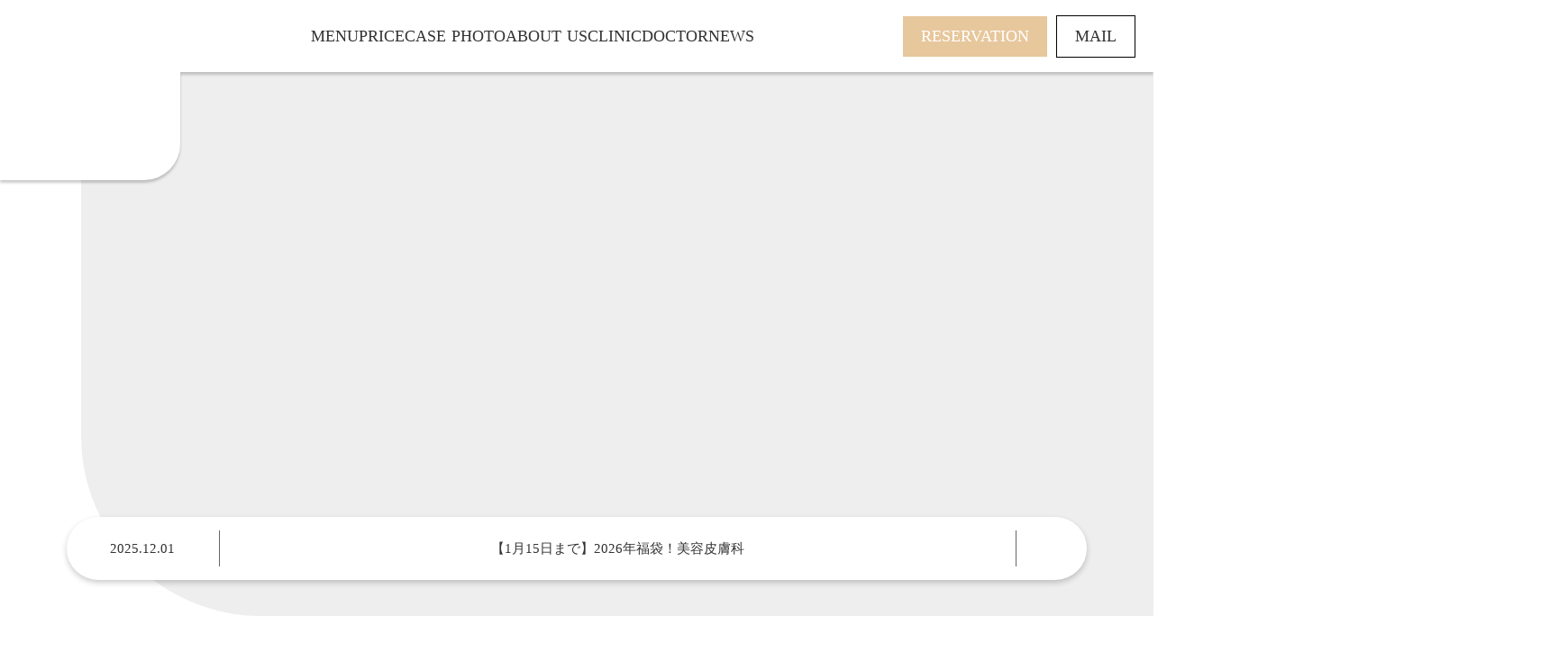

--- FILE ---
content_type: text/html;charset=utf-8
request_url: https://tbc.clinic/news/corona_info
body_size: 32215
content:
<!DOCTYPE html>
<html lang="ja">
<head><meta charset="utf-8">
<meta name="viewport" content="width=device-width, initial-scale=1">
<title>東京美容クリニック | TBCL – 美容皮膚科・美容婦人科・美容外科</title>
<link rel="preconnect" href="https://fonts.gstatic.com" crossorigin>
<meta name="generator" content="Studio.Design">
<meta name="robots" content="all">
<meta property="og:site_name" content="東京美容クリニック | TBCL – 美容皮膚科・美容婦人科・美容外科">
<meta property="og:title" content="東京美容クリニック | TBCL – 美容皮膚科・美容婦人科・美容外科">
<meta property="og:image" content="https://storage.googleapis.com/production-os-assets/assets/e3b46cd6-8bf1-458d-8607-ecf529346523">
<meta property="og:description" content="東京美容クリニックは、患者様のお悩みに寄り添い、 無理のない自然な美しさをご提供する、完全予約制の美容医療専門クリニックです。 美容皮膚科をはじめ、美容外科、さらには美容婦人科を併設しており、 美と健康を願う全ての方をトータルサポートいたします。 ">
<meta property="og:type" content="website">
<meta name="description" content="東京美容クリニックは、患者様のお悩みに寄り添い、 無理のない自然な美しさをご提供する、完全予約制の美容医療専門クリニックです。 美容皮膚科をはじめ、美容外科、さらには美容婦人科を併設しており、 美と健康を願う全ての方をトータルサポートいたします。 ">
<meta property="twitter:card" content="summary_large_image">
<meta property="twitter:image" content="https://storage.googleapis.com/production-os-assets/assets/e3b46cd6-8bf1-458d-8607-ecf529346523">
<meta name="apple-mobile-web-app-title" content="東京美容クリニック | TBCL – 美容皮膚科・美容婦人科・美容外科">
<meta name="format-detection" content="telephone=no,email=no,address=no">
<meta name="chrome" content="nointentdetection">
<meta property="og:url" content="/news/corona_info">
<link rel="icon" type="image/png" href="https://storage.googleapis.com/production-os-assets/assets/f7c3337a-7133-4750-8a33-cbc9476d0c30" data-hid="2c9d455">
<link rel="apple-touch-icon" type="image/png" href="https://storage.googleapis.com/production-os-assets/assets/f7c3337a-7133-4750-8a33-cbc9476d0c30" data-hid="74ef90c"><link rel="modulepreload" as="script" crossorigin href="/_nuxt/entry.6bc2a31e.js"><link rel="preload" as="style" href="/_nuxt/entry.4bab7537.css"><link rel="prefetch" as="image" type="image/svg+xml" href="/_nuxt/close_circle.c7480f3c.svg"><link rel="prefetch" as="image" type="image/svg+xml" href="/_nuxt/round_check.0ebac23f.svg"><link rel="prefetch" as="script" crossorigin href="/_nuxt/LottieRenderer.7dff33f0.js"><link rel="prefetch" as="script" crossorigin href="/_nuxt/error-404.3f1be183.js"><link rel="prefetch" as="script" crossorigin href="/_nuxt/error-500.4ea9075f.js"><link rel="stylesheet" href="/_nuxt/entry.4bab7537.css"><style>.page-enter-active{transition:.6s cubic-bezier(.4,.4,0,1)}.page-leave-active{transition:.3s cubic-bezier(.4,.4,0,1)}.page-enter-from,.page-leave-to{opacity:0}</style><style>:root{--rebranding-loading-bg:#e5e5e5;--rebranding-loading-bar:#222}</style><style>.app[data-v-d12de11f]{align-items:center;flex-direction:column;height:100%;justify-content:center;width:100%}.title[data-v-d12de11f]{font-size:34px;font-weight:300;letter-spacing:2.45px;line-height:30px;margin:30px}</style><style>.DynamicAnnouncer[data-v-cc1e3fda]{height:1px;margin:-1px;overflow:hidden;padding:0;position:absolute;width:1px;clip:rect(0,0,0,0);border-width:0;white-space:nowrap}</style><style>.TitleAnnouncer[data-v-1a8a037a]{height:1px;margin:-1px;overflow:hidden;padding:0;position:absolute;width:1px;clip:rect(0,0,0,0);border-width:0;white-space:nowrap}</style><style>.publish-studio-style[data-v-74fe0335]{transition:.4s cubic-bezier(.4,.4,0,1)}</style><style>.product-font-style[data-v-ed93fc7d]{transition:.4s cubic-bezier(.4,.4,0,1)}</style><style>/*! * Font Awesome Free 6.4.2 by @fontawesome - https://fontawesome.com * License - https://fontawesome.com/license/free (Icons: CC BY 4.0, Fonts: SIL OFL 1.1, Code: MIT License) * Copyright 2023 Fonticons, Inc. */.fa-brands,.fa-solid{-moz-osx-font-smoothing:grayscale;-webkit-font-smoothing:antialiased;--fa-display:inline-flex;align-items:center;display:var(--fa-display,inline-block);font-style:normal;font-variant:normal;justify-content:center;line-height:1;text-rendering:auto}.fa-solid{font-family:Font Awesome\ 6 Free;font-weight:900}.fa-brands{font-family:Font Awesome\ 6 Brands;font-weight:400}:host,:root{--fa-style-family-classic:"Font Awesome 6 Free";--fa-font-solid:normal 900 1em/1 "Font Awesome 6 Free";--fa-style-family-brands:"Font Awesome 6 Brands";--fa-font-brands:normal 400 1em/1 "Font Awesome 6 Brands"}@font-face{font-display:block;font-family:Font Awesome\ 6 Free;font-style:normal;font-weight:900;src:url(https://storage.googleapis.com/production-os-assets/assets/fontawesome/1629704621943/6.4.2/webfonts/fa-solid-900.woff2) format("woff2"),url(https://storage.googleapis.com/production-os-assets/assets/fontawesome/1629704621943/6.4.2/webfonts/fa-solid-900.ttf) format("truetype")}@font-face{font-display:block;font-family:Font Awesome\ 6 Brands;font-style:normal;font-weight:400;src:url(https://storage.googleapis.com/production-os-assets/assets/fontawesome/1629704621943/6.4.2/webfonts/fa-brands-400.woff2) format("woff2"),url(https://storage.googleapis.com/production-os-assets/assets/fontawesome/1629704621943/6.4.2/webfonts/fa-brands-400.ttf) format("truetype")}</style><style>.spinner[data-v-36413753]{animation:loading-spin-36413753 1s linear infinite;height:16px;pointer-events:none;width:16px}.spinner[data-v-36413753]:before{border-bottom:2px solid transparent;border-right:2px solid transparent;border-color:transparent currentcolor currentcolor transparent;border-style:solid;border-width:2px;opacity:.2}.spinner[data-v-36413753]:after,.spinner[data-v-36413753]:before{border-radius:50%;box-sizing:border-box;content:"";height:100%;position:absolute;width:100%}.spinner[data-v-36413753]:after{border-left:2px solid transparent;border-top:2px solid transparent;border-color:currentcolor transparent transparent currentcolor;border-style:solid;border-width:2px;opacity:1}@keyframes loading-spin-36413753{0%{transform:rotate(0deg)}to{transform:rotate(1turn)}}</style><style>@font-face{font-family:grandam;font-style:normal;font-weight:400;src:url(https://storage.googleapis.com/studio-front/fonts/grandam.ttf) format("truetype")}@font-face{font-family:Material Icons;font-style:normal;font-weight:400;src:url(https://storage.googleapis.com/production-os-assets/assets/material-icons/1629704621943/MaterialIcons-Regular.eot);src:local("Material Icons"),local("MaterialIcons-Regular"),url(https://storage.googleapis.com/production-os-assets/assets/material-icons/1629704621943/MaterialIcons-Regular.woff2) format("woff2"),url(https://storage.googleapis.com/production-os-assets/assets/material-icons/1629704621943/MaterialIcons-Regular.woff) format("woff"),url(https://storage.googleapis.com/production-os-assets/assets/material-icons/1629704621943/MaterialIcons-Regular.ttf) format("truetype")}.StudioCanvas{display:flex;height:auto;min-height:100dvh}.StudioCanvas>.sd{min-height:100dvh;overflow:clip}a,abbr,address,article,aside,audio,b,blockquote,body,button,canvas,caption,cite,code,dd,del,details,dfn,div,dl,dt,em,fieldset,figcaption,figure,footer,form,h1,h2,h3,h4,h5,h6,header,hgroup,html,i,iframe,img,input,ins,kbd,label,legend,li,main,mark,menu,nav,object,ol,p,pre,q,samp,section,select,small,span,strong,sub,summary,sup,table,tbody,td,textarea,tfoot,th,thead,time,tr,ul,var,video{border:0;font-family:sans-serif;line-height:1;list-style:none;margin:0;padding:0;text-decoration:none;-webkit-font-smoothing:antialiased;-webkit-backface-visibility:hidden;box-sizing:border-box;color:#333;transition:.3s cubic-bezier(.4,.4,0,1);word-spacing:1px}a:focus:not(:focus-visible),button:focus:not(:focus-visible),summary:focus:not(:focus-visible){outline:none}nav ul{list-style:none}blockquote,q{quotes:none}blockquote:after,blockquote:before,q:after,q:before{content:none}a,button{background:transparent;font-size:100%;margin:0;padding:0;vertical-align:baseline}ins{text-decoration:none}ins,mark{background-color:#ff9;color:#000}mark{font-style:italic;font-weight:700}del{text-decoration:line-through}abbr[title],dfn[title]{border-bottom:1px dotted;cursor:help}table{border-collapse:collapse;border-spacing:0}hr{border:0;border-top:1px solid #ccc;display:block;height:1px;margin:1em 0;padding:0}input,select{vertical-align:middle}textarea{resize:none}.clearfix:after{clear:both;content:"";display:block}[slot=after] button{overflow-anchor:none}</style><style>.sd{flex-wrap:nowrap;max-width:100%;pointer-events:all;z-index:0;-webkit-overflow-scrolling:touch;align-content:center;align-items:center;display:flex;flex:none;flex-direction:column;position:relative}.sd::-webkit-scrollbar{display:none}.sd,.sd.richText *{transition-property:all,--g-angle,--g-color-0,--g-position-0,--g-color-1,--g-position-1,--g-color-2,--g-position-2,--g-color-3,--g-position-3,--g-color-4,--g-position-4,--g-color-5,--g-position-5,--g-color-6,--g-position-6,--g-color-7,--g-position-7,--g-color-8,--g-position-8,--g-color-9,--g-position-9,--g-color-10,--g-position-10,--g-color-11,--g-position-11}input.sd,textarea.sd{align-content:normal}.sd[tabindex]:focus{outline:none}.sd[tabindex]:focus-visible{outline:1px solid;outline-color:Highlight;outline-color:-webkit-focus-ring-color}input[type=email],input[type=tel],input[type=text],select,textarea{-webkit-appearance:none}select{cursor:pointer}.frame{display:block;overflow:hidden}.frame>iframe{height:100%;width:100%}.frame .formrun-embed>iframe:not(:first-child){display:none!important}.image{position:relative}.image:before{background-position:50%;background-size:cover;border-radius:inherit;content:"";height:100%;left:0;pointer-events:none;position:absolute;top:0;transition:inherit;width:100%;z-index:-2}.sd.file{cursor:pointer;flex-direction:row;outline:2px solid transparent;outline-offset:-1px;overflow-wrap:anywhere;word-break:break-word}.sd.file:focus-within{outline-color:Highlight;outline-color:-webkit-focus-ring-color}.file>input[type=file]{opacity:0;pointer-events:none;position:absolute}.sd.text,.sd:where(.icon){align-content:center;align-items:center;display:flex;flex-direction:row;justify-content:center;overflow:visible;overflow-wrap:anywhere;word-break:break-word}.sd:where(.icon.fa){display:inline-flex}.material-icons{align-items:center;display:inline-flex;font-family:Material Icons;font-size:24px;font-style:normal;font-weight:400;justify-content:center;letter-spacing:normal;line-height:1;text-transform:none;white-space:nowrap;word-wrap:normal;direction:ltr;text-rendering:optimizeLegibility;-webkit-font-smoothing:antialiased}.sd:where(.icon.material-symbols){align-items:center;display:flex;font-style:normal;font-variation-settings:"FILL" var(--symbol-fill,0),"wght" var(--symbol-weight,400);justify-content:center;min-height:1em;min-width:1em}.sd.material-symbols-outlined{font-family:Material Symbols Outlined}.sd.material-symbols-rounded{font-family:Material Symbols Rounded}.sd.material-symbols-sharp{font-family:Material Symbols Sharp}.sd.material-symbols-weight-100{--symbol-weight:100}.sd.material-symbols-weight-200{--symbol-weight:200}.sd.material-symbols-weight-300{--symbol-weight:300}.sd.material-symbols-weight-400{--symbol-weight:400}.sd.material-symbols-weight-500{--symbol-weight:500}.sd.material-symbols-weight-600{--symbol-weight:600}.sd.material-symbols-weight-700{--symbol-weight:700}.sd.material-symbols-fill{--symbol-fill:1}a,a.icon,a.text{-webkit-tap-highlight-color:rgba(0,0,0,.15)}.fixed{z-index:2}.sticky{z-index:1}.button{transition:.4s cubic-bezier(.4,.4,0,1)}.button,.link{cursor:pointer}.submitLoading{opacity:.5!important;pointer-events:none!important}.richText{display:block;word-break:break-word}.richText [data-thread],.richText a,.richText blockquote,.richText em,.richText h1,.richText h2,.richText h3,.richText h4,.richText li,.richText ol,.richText p,.richText p>code,.richText pre,.richText pre>code,.richText s,.richText strong,.richText table tbody,.richText table tbody tr,.richText table tbody tr>td,.richText table tbody tr>th,.richText u,.richText ul{backface-visibility:visible;color:inherit;font-family:inherit;font-size:inherit;font-style:inherit;font-weight:inherit;letter-spacing:inherit;line-height:inherit;text-align:inherit}.richText p{display:block;margin:10px 0}.richText>p{min-height:1em}.richText img,.richText video{height:auto;max-width:100%;vertical-align:bottom}.richText h1{display:block;font-size:3em;font-weight:700;margin:20px 0}.richText h2{font-size:2em}.richText h2,.richText h3{display:block;font-weight:700;margin:10px 0}.richText h3{font-size:1em}.richText h4,.richText h5{font-weight:600}.richText h4,.richText h5,.richText h6{display:block;font-size:1em;margin:10px 0}.richText h6{font-weight:500}.richText [data-type=table]{overflow-x:auto}.richText [data-type=table] p{white-space:pre-line;word-break:break-all}.richText table{border:1px solid #f2f2f2;border-collapse:collapse;border-spacing:unset;color:#1a1a1a;font-size:14px;line-height:1.4;margin:10px 0;table-layout:auto}.richText table tr th{background:hsla(0,0%,96%,.5)}.richText table tr td,.richText table tr th{border:1px solid #f2f2f2;max-width:240px;min-width:100px;padding:12px}.richText table tr td p,.richText table tr th p{margin:0}.richText blockquote{border-left:3px solid rgba(0,0,0,.15);font-style:italic;margin:10px 0;padding:10px 15px}.richText [data-type=embed_code]{margin:20px 0;position:relative}.richText [data-type=embed_code]>.height-adjuster>.wrapper{position:relative}.richText [data-type=embed_code]>.height-adjuster>.wrapper[style*=padding-top] iframe{height:100%;left:0;position:absolute;top:0;width:100%}.richText [data-type=embed_code][data-embed-sandbox=true]{display:block;overflow:hidden}.richText [data-type=embed_code][data-embed-code-type=instagram]>.height-adjuster>.wrapper[style*=padding-top]{padding-top:100%}.richText [data-type=embed_code][data-embed-code-type=instagram]>.height-adjuster>.wrapper[style*=padding-top] blockquote{height:100%;left:0;overflow:hidden;position:absolute;top:0;width:100%}.richText [data-type=embed_code][data-embed-code-type=codepen]>.height-adjuster>.wrapper{padding-top:50%}.richText [data-type=embed_code][data-embed-code-type=codepen]>.height-adjuster>.wrapper iframe{height:100%;left:0;position:absolute;top:0;width:100%}.richText [data-type=embed_code][data-embed-code-type=slideshare]>.height-adjuster>.wrapper{padding-top:56.25%}.richText [data-type=embed_code][data-embed-code-type=slideshare]>.height-adjuster>.wrapper iframe{height:100%;left:0;position:absolute;top:0;width:100%}.richText [data-type=embed_code][data-embed-code-type=speakerdeck]>.height-adjuster>.wrapper{padding-top:56.25%}.richText [data-type=embed_code][data-embed-code-type=speakerdeck]>.height-adjuster>.wrapper iframe{height:100%;left:0;position:absolute;top:0;width:100%}.richText [data-type=embed_code][data-embed-code-type=snapwidget]>.height-adjuster>.wrapper{padding-top:30%}.richText [data-type=embed_code][data-embed-code-type=snapwidget]>.height-adjuster>.wrapper iframe{height:100%;left:0;position:absolute;top:0;width:100%}.richText [data-type=embed_code][data-embed-code-type=firework]>.height-adjuster>.wrapper fw-embed-feed{-webkit-user-select:none;-moz-user-select:none;user-select:none}.richText [data-type=embed_code_empty]{display:none}.richText ul{margin:0 0 0 20px}.richText ul li{list-style:disc;margin:10px 0}.richText ul li p{margin:0}.richText ol{margin:0 0 0 20px}.richText ol li{list-style:decimal;margin:10px 0}.richText ol li p{margin:0}.richText hr{border-top:1px solid #ccc;margin:10px 0}.richText p>code{background:#eee;border:1px solid rgba(0,0,0,.1);border-radius:6px;display:inline;margin:2px;padding:0 5px}.richText pre{background:#eee;border-radius:6px;font-family:Menlo,Monaco,Courier New,monospace;margin:20px 0;padding:25px 35px;white-space:pre-wrap}.richText pre code{border:none;padding:0}.richText strong{color:inherit;display:inline;font-family:inherit;font-weight:900}.richText em{font-style:italic}.richText a,.richText u{text-decoration:underline}.richText a{color:#007cff;display:inline}.richText s{text-decoration:line-through}.richText [data-type=table_of_contents]{background-color:#f5f5f5;border-radius:2px;color:#616161;font-size:16px;list-style:none;margin:0;padding:24px 24px 8px;text-decoration:underline}.richText [data-type=table_of_contents] .toc_list{margin:0}.richText [data-type=table_of_contents] .toc_item{color:currentColor;font-size:inherit!important;font-weight:inherit;list-style:none}.richText [data-type=table_of_contents] .toc_item>a{border:none;color:currentColor;font-size:inherit!important;font-weight:inherit;text-decoration:none}.richText [data-type=table_of_contents] .toc_item>a:hover{opacity:.7}.richText [data-type=table_of_contents] .toc_item--1{margin:0 0 16px}.richText [data-type=table_of_contents] .toc_item--2{margin:0 0 16px;padding-left:2rem}.richText [data-type=table_of_contents] .toc_item--3{margin:0 0 16px;padding-left:4rem}.sd.section{align-content:center!important;align-items:center!important;flex-direction:column!important;flex-wrap:nowrap!important;height:auto!important;max-width:100%!important;padding:0!important;width:100%!important}.sd.section-inner{position:static!important}@property --g-angle{syntax:"<angle>";inherits:false;initial-value:180deg}@property --g-color-0{syntax:"<color>";inherits:false;initial-value:transparent}@property --g-position-0{syntax:"<percentage>";inherits:false;initial-value:.01%}@property --g-color-1{syntax:"<color>";inherits:false;initial-value:transparent}@property --g-position-1{syntax:"<percentage>";inherits:false;initial-value:100%}@property --g-color-2{syntax:"<color>";inherits:false;initial-value:transparent}@property --g-position-2{syntax:"<percentage>";inherits:false;initial-value:100%}@property --g-color-3{syntax:"<color>";inherits:false;initial-value:transparent}@property --g-position-3{syntax:"<percentage>";inherits:false;initial-value:100%}@property --g-color-4{syntax:"<color>";inherits:false;initial-value:transparent}@property --g-position-4{syntax:"<percentage>";inherits:false;initial-value:100%}@property --g-color-5{syntax:"<color>";inherits:false;initial-value:transparent}@property --g-position-5{syntax:"<percentage>";inherits:false;initial-value:100%}@property --g-color-6{syntax:"<color>";inherits:false;initial-value:transparent}@property --g-position-6{syntax:"<percentage>";inherits:false;initial-value:100%}@property --g-color-7{syntax:"<color>";inherits:false;initial-value:transparent}@property --g-position-7{syntax:"<percentage>";inherits:false;initial-value:100%}@property --g-color-8{syntax:"<color>";inherits:false;initial-value:transparent}@property --g-position-8{syntax:"<percentage>";inherits:false;initial-value:100%}@property --g-color-9{syntax:"<color>";inherits:false;initial-value:transparent}@property --g-position-9{syntax:"<percentage>";inherits:false;initial-value:100%}@property --g-color-10{syntax:"<color>";inherits:false;initial-value:transparent}@property --g-position-10{syntax:"<percentage>";inherits:false;initial-value:100%}@property --g-color-11{syntax:"<color>";inherits:false;initial-value:transparent}@property --g-position-11{syntax:"<percentage>";inherits:false;initial-value:100%}</style><style>.snackbar[data-v-e23c1c77]{align-items:center;background:#fff;border:1px solid #ededed;border-radius:6px;box-shadow:0 16px 48px -8px rgba(0,0,0,.08),0 10px 25px -5px rgba(0,0,0,.11);display:flex;flex-direction:row;gap:8px;justify-content:space-between;left:50%;max-width:90vw;padding:16px 20px;position:fixed;top:32px;transform:translateX(-50%);-webkit-user-select:none;-moz-user-select:none;user-select:none;width:480px;z-index:9999}.snackbar.v-enter-active[data-v-e23c1c77],.snackbar.v-leave-active[data-v-e23c1c77]{transition:.4s cubic-bezier(.4,.4,0,1)}.snackbar.v-enter-from[data-v-e23c1c77],.snackbar.v-leave-to[data-v-e23c1c77]{opacity:0;transform:translate(-50%,-10px)}.snackbar .convey[data-v-e23c1c77]{align-items:center;display:flex;flex-direction:row;gap:8px;padding:0}.snackbar .convey .icon[data-v-e23c1c77]{background-position:50%;background-repeat:no-repeat;flex-shrink:0;height:24px;width:24px}.snackbar .convey .message[data-v-e23c1c77]{font-size:14px;font-style:normal;font-weight:400;line-height:20px;white-space:pre-line}.snackbar .convey.error .icon[data-v-e23c1c77]{background-image:url(/_nuxt/close_circle.c7480f3c.svg)}.snackbar .convey.error .message[data-v-e23c1c77]{color:#f84f65}.snackbar .convey.success .icon[data-v-e23c1c77]{background-image:url(/_nuxt/round_check.0ebac23f.svg)}.snackbar .convey.success .message[data-v-e23c1c77]{color:#111}.snackbar .button[data-v-e23c1c77]{align-items:center;border-radius:40px;color:#4b9cfb;display:flex;flex-shrink:0;font-family:Inter;font-size:12px;font-style:normal;font-weight:700;justify-content:center;line-height:16px;padding:4px 8px}.snackbar .button[data-v-e23c1c77]:hover{background:#f5f5f5}</style><style>a[data-v-757b86f2]{align-items:center;border-radius:4px;bottom:20px;height:20px;justify-content:center;left:20px;perspective:300px;position:fixed;transition:0s linear;width:84px;z-index:2000}@media (hover:hover){a[data-v-757b86f2]{transition:.4s cubic-bezier(.4,.4,0,1);will-change:width,height}a[data-v-757b86f2]:hover{height:32px;width:200px}}[data-v-757b86f2] .custom-fill path{fill:var(--03ccd9fe)}.fade-enter-active[data-v-757b86f2],.fade-leave-active[data-v-757b86f2]{position:absolute;transform:translateZ(0);transition:opacity .3s cubic-bezier(.4,.4,0,1);will-change:opacity,transform}.fade-enter-from[data-v-757b86f2],.fade-leave-to[data-v-757b86f2]{opacity:0}</style><style>.design-canvas__modal{height:100%;pointer-events:none;position:fixed;transition:none;width:100%;z-index:2}.design-canvas__modal:focus{outline:none}.design-canvas__modal.v-enter-active .studio-canvas,.design-canvas__modal.v-leave-active,.design-canvas__modal.v-leave-active .studio-canvas{transition:.4s cubic-bezier(.4,.4,0,1)}.design-canvas__modal.v-enter-active .studio-canvas *,.design-canvas__modal.v-leave-active .studio-canvas *{transition:none!important}.design-canvas__modal.isNone{transition:none}.design-canvas__modal .design-canvas__modal__base{height:100%;left:0;pointer-events:auto;position:fixed;top:0;transition:.4s cubic-bezier(.4,.4,0,1);width:100%;z-index:-1}.design-canvas__modal .studio-canvas{height:100%;pointer-events:none}.design-canvas__modal .studio-canvas>*{background:none!important;pointer-events:none}</style></head>
<body ><div id="__nuxt"><div><span></span><!----><!----></div></div><script type="application/json" id="__NUXT_DATA__" data-ssr="true">[["Reactive",1],{"data":2,"state":4,"_errors":5,"serverRendered":6,"path":7,"pinia":8},{"dynamicDatanews/corona_info":3},null,{},{"dynamicDatanews/corona_info":3},true,"/news/corona_info",{"cmsContentStore":9,"indexStore":12,"projectStore":15,"productStore":32,"pageHeadStore":283},{"listContentsMap":10,"contentMap":11},["Map"],["Map"],{"routeType":13,"host":14},"publish","tbc.clinic",{"project":16},{"id":17,"name":18,"type":19,"customDomain":20,"iconImage":20,"coverImage":21,"displayBadge":22,"integrations":23,"snapshot_path":30,"snapshot_id":31,"recaptchaSiteKey":-1},"AXq1pBlzO7","TBCL_renewal","web","","https://storage.googleapis.com/production-os-assets/assets/2d96da42-57ff-402c-8771-98673562b2a3",false,[24,27],{"integration_name":25,"code":26},"google-analytics","G-KZ051R4ND1",{"integration_name":28,"code":29},"typesquare","unused","https://storage.googleapis.com/studio-publish/projects/AXq1pBlzO7/ROnBoJojOA/","ROnBoJojOA",{"product":33,"isLoaded":6,"selectedModalIds":280,"redirectPage":3,"isInitializedRSS":22,"pageViewMap":281,"symbolViewMap":282},{"breakPoints":34,"colors":44,"fonts":45,"head":90,"info":97,"pages":104,"resources":247,"symbols":251,"style":255,"styleVars":257,"enablePassword":22,"classes":277,"publishedUid":279},[35,38,41],{"maxWidth":36,"name":37},680,"mobile",{"maxWidth":39,"name":40},990,"tablet",{"maxWidth":42,"name":43},1100,"small",[],[46,63,69,82,84,86,88],{"family":47,"subsets":48,"variants":51,"vendor":62},"Lato",[49,50],"latin","latin-ext",[52,53,54,55,56,57,58,59,60,61],"100","100italic","300","300italic","regular","italic","700","700italic","900","900italic","google",{"family":64,"subsets":65,"variants":68,"vendor":62},"Forum",[66,67,49,50],"cyrillic","cyrillic-ext",[56],{"family":70,"subsets":71,"variants":73,"vendor":62},"Bitter",[66,67,49,50,72],"vietnamese",[52,74,54,56,75,76,58,77,60,53,78,55,57,79,80,59,81,61],"200","500","600","800","200italic","500italic","600italic","800italic",{"family":83,"vendor":28},"A1ゴシック L JIS2004",{"family":85,"vendor":28},"A1ゴシック R JIS2004",{"family":87,"vendor":28},"A1ゴシック M JIS2004",{"family":89,"vendor":28},"しまなみ JIS2004",{"favicon":91,"lang":92,"meta":93,"title":96},"https://storage.googleapis.com/production-os-assets/assets/f7c3337a-7133-4750-8a33-cbc9476d0c30","ja",{"description":94,"og:image":95},"東京美容クリニックは、患者様のお悩みに寄り添い、 無理のない自然な美しさをご提供する、完全予約制の美容医療専門クリニックです。 美容皮膚科をはじめ、美容外科、さらには美容婦人科を併設しており、 美と健康を願う全ての方をトータルサポートいたします。 ","https://storage.googleapis.com/production-os-assets/assets/e3b46cd6-8bf1-458d-8607-ecf529346523","東京美容クリニック | TBCL – 美容皮膚科・美容婦人科・美容外科",{"baseWidth":98,"created_at":99,"screen":100,"type":19,"updated_at":102,"version":103},1280,1518591100346,{"baseWidth":98,"height":101,"isAutoHeight":22,"width":98,"workingState":22},600,1518792996878,"4.1.9",[105,116,120,124,128,132,137,141,145,149,153,157,161,165,169,173,178,182,186,190,194,201,206,217,226,235,241],{"head":106,"id":108,"position":109,"type":111,"uuid":112,"symbolIds":113},{"meta":107,"title":20},{"description":20,"og:image":20},"/",{"x":110,"y":110},0,"page","bf9fed39-ac7e-4c42-aa12-40d655a39612",[114,115],"f04681e3-7465-4c8c-9772-ef620fbce4c9","dc6973be-98a5-446f-a1b0-2395928b0310",{"id":117,"type":111,"uuid":118,"symbolIds":119},"reservation","58b897f6-cf84-4633-8690-f06a189c394a",[114,115],{"id":121,"type":111,"uuid":122,"symbolIds":123},"reserve_omotesando","d130c709-ade6-4ab6-9a8e-21f6143646ee",[114,115],{"id":125,"type":111,"uuid":126,"symbolIds":127},"contact","9f31be75-7929-4350-ab13-eb9d9b5d74d7",[114,115],{"id":129,"type":111,"uuid":130,"symbolIds":131},"menu","2a790529-5cd3-47b7-8abb-5bc5b935c1da",[114,115],{"id":133,"redirectTo":134,"type":135,"uuid":136},"menu/dermatology","/price/dermatology","redirect","1dd91616-2569-4c30-8a0e-ad1bdf18772c",{"id":138,"redirectTo":139,"type":135,"uuid":140},"menu/gynecology","/price/gynecology","dfba0f58-7a35-431b-a0ca-9c2e3f72054d",{"id":142,"redirectTo":143,"type":135,"uuid":144},"menu/surgery","/price/surgery","662f1bca-10bb-4ac9-9210-b2400829f764",{"id":146,"type":111,"uuid":147,"symbolIds":148},"aboutus","fdd83f43-318a-4c73-ba47-205bbbcaf913",[114,115],{"id":150,"type":111,"uuid":151,"symbolIds":152},"casephoto","2e8b03b0-e994-41f8-b648-b3032e7fd3fd",[114,115],{"id":154,"type":111,"uuid":155,"symbolIds":156},"price/dermatology","12216122-1b55-4d36-86a5-cfa7e28855d8",[114,115],{"id":158,"type":111,"uuid":159,"symbolIds":160},"price/surgery","fd76beb6-7fb6-4828-baf9-3aab49302733",[114,115],{"id":162,"type":111,"uuid":163,"symbolIds":164},"price/gynecology","b510fbda-3414-4cb9-8ba0-82186a831c66",[114,115],{"id":166,"type":111,"uuid":167,"symbolIds":168},"price/hair-removal","1459b166-1a3d-4d3b-8032-0b9b654f2e6e",[114,115],{"id":170,"type":111,"uuid":171,"symbolIds":172},"news","3e631981-e4ba-474c-9532-e247d82c3b89",[114,115],{"id":174,"type":111,"uuid":175,"symbolIds":176},"aboutus/clinic_omotesando","d3cced88-902a-483a-8bdd-1035b1427f27",[114,177,115],"a0911bfc-f6b4-4fcb-8a54-32649a70cfa1",{"id":179,"type":111,"uuid":180,"symbolIds":181},"aboutus/guide","23aad010-9b74-425d-9a36-901172150a3a",[114,177,115],{"id":183,"type":111,"uuid":184,"symbolIds":185},"aboutus/doctors","b27411b6-3943-4345-8c38-b74d1a6a17e8",[114,177,115],{"id":187,"type":111,"uuid":188,"symbolIds":189},"aboutus/cancel_policy","024b0f6d-67c7-428e-ab4c-e5d4ff4e0665",[114,177,115],{"id":191,"type":111,"uuid":192,"symbolIds":193},"privacy_policy","90e3f4dc-0c47-45c2-8dae-93717fe0284b",[114,115],{"head":195,"id":198,"type":111,"uuid":199,"symbolIds":200},{"meta":196,"title":20},{"robots":197},"noindex","thanks","4700ffc1-53be-4a50-8cd9-6ffe34b1bfd7",[],{"id":202,"isCookieModal":22,"responsive":6,"type":203,"uuid":204,"symbolIds":205},"sp_gnav","modal","b9b6261b-7fda-4820-8a20-725b1774a508",[],{"cmsRequest":207,"head":210,"id":214,"type":111,"uuid":215,"symbolIds":216},{"contentSlug":208,"schemaKey":209},"{{$route.params.slug}}","Bx_xCzig",{"meta":211,"title":213},{"description":212},"{{zTMSPoeT}} ","{{title}} ｜東京美容クリニック[TBCL]","menu/dermatology/:slug","d7173029-39f5-49cc-8aab-93a69c734952",[114,115],{"cmsRequest":218,"head":220,"id":223,"type":111,"uuid":224,"symbolIds":225},{"contentSlug":208,"schemaKey":219},"O55z1TEm",{"meta":221,"title":213},{"description":222},"{{ucNLEUv9}} ","menu/surgery/:slug","cc31970c-fca0-4dac-bf5f-cd224ffe2515",[114,115],{"cmsRequest":227,"head":229,"id":232,"type":111,"uuid":233,"symbolIds":234},{"contentSlug":208,"schemaKey":228},"GgIXEhDc",{"meta":230,"title":213},{"description":231},"{{AYUBKz4A}} ","menu/gynecology/:slug","dee499b1-8ec3-4565-b1a0-42b5c267acba",[114,115],{"cmsRequest":236,"id":238,"type":111,"uuid":239,"symbolIds":240},{"contentSlug":208,"schemaKey":237},"LNgtZNbB","casephoto/:slug","d3aa261f-f7f7-4d28-950c-7c44702830a7",[114,115],{"cmsRequest":242,"id":244,"type":111,"uuid":245,"symbolIds":246},{"contentSlug":208,"schemaKey":243},"yWvHtzG8","news/article/:slug","0f130f27-719b-4cdd-b14f-063861f6e61a",[114,115],{"rssList":248,"apiList":249,"cmsProjectId":250},[],[],"dcQ1wGzjGV2rBIWrKE6Z",[252,253,254],{"uuid":114},{"uuid":115},{"uuid":177},{"fontFamily":256},[],{"fontFamily":258},[259,261,263,265,268,271,274],{"key":260,"name":20,"value":47},"a5abef4c",{"key":262,"name":20,"value":64},"0daa82bd",{"key":264,"name":20,"value":70},"8aa28729",{"key":266,"name":20,"value":267},"5a82c33b","'A1ゴシック L JIS2004'",{"key":269,"name":20,"value":270},"c3b42c0f","'A1ゴシック R JIS2004'",{"key":272,"name":20,"value":273},"7b958b23","'A1ゴシック M JIS2004'",{"key":275,"name":20,"value":276},"efa2b019","'しまなみ JIS2004'",{"typography":278},[],"20251201095150",[],{},["Map"],{"googleFontMap":284,"typesquareLoaded":22,"hasCustomFont":22,"materialSymbols":285},["Map"],[]]</script><script>window.__NUXT__={};window.__NUXT__.config={public:{apiBaseUrl:"https://api.studiodesignapp.com/api",cmsApiBaseUrl:"https://api.cms.studiodesignapp.com",previewBaseUrl:"https://preview.studio.site",facebookAppId:"569471266584583",firebaseApiKey:"AIzaSyBkjSUz89vvvl35U-EErvfHXLhsDakoNNg",firebaseProjectId:"studio-7e371",firebaseAuthDomain:"studio-7e371.firebaseapp.com",firebaseDatabaseURL:"https://studio-7e371.firebaseio.com",firebaseStorageBucket:"studio-7e371.appspot.com",firebaseMessagingSenderId:"373326844567",firebaseAppId:"1:389988806345:web:db757f2db74be8b3",studioDomain:".studio.site",studioPublishUrl:"https://storage.googleapis.com/studio-publish",studioPublishIndexUrl:"https://storage.googleapis.com/studio-publish-index",rssApiPath:"https://rss.studiodesignapp.com/rssConverter",embedSandboxDomain:".studioiframesandbox.com",apiProxyUrl:"https://studio-api-proxy-rajzgb4wwq-an.a.run.app",proxyApiBaseUrl:"",isDev:false,fontsApiBaseUrl:"https://fonts.studio.design",jwtCookieName:"jwt_token"},app:{baseURL:"/",buildAssetsDir:"/_nuxt/",cdnURL:""}}</script><script type="module" src="/_nuxt/entry.6bc2a31e.js" crossorigin></script></body>
</html>

--- FILE ---
content_type: text/plain; charset=utf-8
request_url: https://analytics.studiodesignapp.com/event
body_size: -227
content:
Message published: 17840152156211586